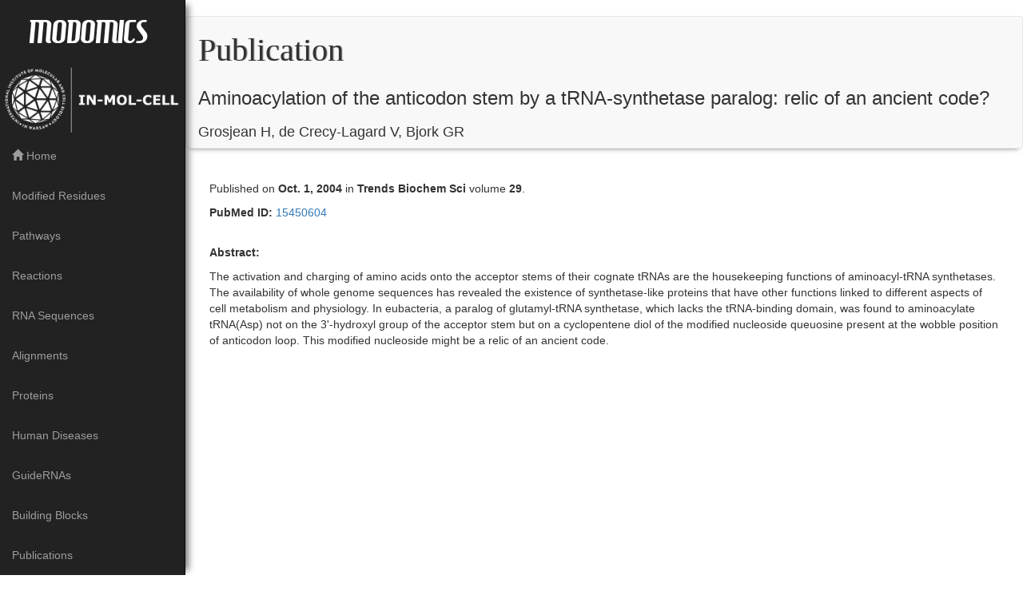

--- FILE ---
content_type: text/html; charset=utf-8
request_url: https://iimcb.genesilico.pl/modomics/publications/11/
body_size: 3035
content:


<!DOCTYPE html>
<html lang="en">
  <head>
<!-- Matomo Image Tracker-->
<img referrerpolicy="no-referrer-when-downgrade" src="https://anl.genesilico.pl/matomo.php?idsite=2&amp;rec=1" style="border:0" alt="" />
<!-- End Matomo -->
  <meta charset="UTF-8">
  <meta name="viewport" content="width=device-width, initial-scale=1">
  <title>Modomics - A Database of RNA Modifications</title>
   <meta name="author" content="Andrea Cappannini">
   <meta name="description" content="MODOMICS is a database of RNA modifications that provides comprehensive information concerning the chemical structures of modified ribonucleosides, their biosynthetic pathways, the location of modified residues in RNA sequences, and RNA-modifying enzymes.">
   <meta name="keywords" content="RNA modifications, nucleotide modifications, RNA database">

   
 <link rel="stylesheet" href="/modomics/static/css/bootstrap.min.css" />
 <link rel="stylesheet" href="/modomics/static/css/navbar-fixed-left.min.css">
 <link rel="stylesheet" href="https://cdn.datatables.net/1.10.19/css/dataTables.bootstrap.min.css" />
 <link rel="stylesheet" href="https://cdn.datatables.net/fixedcolumns/3.2.6/css/fixedColumns.bootstrap.min.css"/>
 <!-- <link rel="stylesheet" href="/modomics/static/css/modomics.css"> UNUSED FOR NOW, if this removed remove also the css file-->

 
 <script type="text/javascript" src="https://code.jquery.com/jquery-3.3.1.min.js"></script>
 <script type="text/javascript" src="https://cdn.datatables.net/1.10.19/js/jquery.dataTables.min.js"></script>
 <script type="text/javascript" src="/modomics/static/js/bootstrap.min.js"></script>
 <script type="text/javascript" src="/modomics/static/DataTables/datatables.min.js"></script>
 <script type="text/javascript" src="https://cdn.datatables.net/fixedcolumns/3.2.6/js/dataTables.fixedColumns.min.js"></script>



  <style type="text/css">

    
    @font-face {
        font-family: 'HamburgerHeaven';
        font-style: normal;
        font-weight: bold;
        src: local('HamburgerHeaven'), url('/modomics/static/fonts/ham.woff') format('woff');
        }

    @font-face {
        font-family: 'BebasNeue-Regular';
        font-style: normal;
        font-weight: bold;
        src: local('BebasNeue-Regular'), url('/modomics/static/fonts/BebasNeue-Regular.ttf') format('ttf');
        }


    .modtitle {
    font-family: HamburgerHeaven;
    font-size: -webkit-xxx-large;
    padding-top: 30px;
    padding-bottom: 30px;
    padding-left:35px;
    text-align: center;
    font-size: 40px;
    margin-bottom: 20px;
       }


    .sectiontitle {
      font-family: BebasNeue-Regular;
      font-size: 40px;
      text-align: center;
      margin-bottom: 5px;
      text-shadow: 1px 0px 1px #808080;
    }


    .navbar{
        box-shadow: 0px 6px 6px -6px rgba(0,0,0,.5);
        }

    .navshadow {
        box-shadow: 10px 0px 8px -6px rgba(0,0,0,.5);
    }

    #scrolltop {
  display: none;
  position: fixed;
  bottom: 20px;
  right: 30px;
  z-index: 99;
  font-size: 18px;
  border: none;
  outline: none;
  background-color: red;
  color: white;
  cursor: pointer;
  padding: 15px;
  border-radius: 4px;
}

#scrolltop:hover {
  background-color: #555;
}

::-webkit-scrollbar {
  width: 7px; 
   background-color: rgba(0,0,0,0);
  -webkit-border-radius: 80px;
}
::-webkit-scrollbar:hover {
  background-color: rgba(0, 0, 0, 0.09);
}

::-webkit-scrollbar-thumb:vertical {
  background: rgba(0,0,0,0.61);
  -webkit-border-radius: 80px;
}
::-webkit-scrollbar-thumb:vertical:active {
  background: rgba(0,0,0,0.61);
  -webkit-border-radius: 80px;
}



  </style>
  

  

</head>

<body>

 <nav class="navbar navbar-inverse navbar-fixed-left navshadow">
    <div class="container">
      <div class="navbar-header">
        <button type="button" class="navbar-toggle collapsed" data-toggle="collapse" data-target="#navbar" aria-expanded="false" aria-controls="navbar">
          <span class="sr-only">Toggle navigation</span>
          <span class="icon-bar"></span>
          <span class="icon-bar"></span>
          <span class="icon-bar"></span>
        </button>
        <a class="navbar-brand modtitle" href="/modomics/">MODOMICS</a>
      </div>
      <a href="https://www.iimcb.gov.pl/en/15-news/2561-in-mol-cell-first-integrated-biotech-infrastructure" target="_blank">
        <img src="/modomics/static/img/logo_horizontal.png" class="img-responsive"></img>
      </a>
      <div id="navbar" class="navbar-collapse collapse">
        <ul class="nav navbar-nav">
          <li><center><span style="color:#FFFFFF"></span></center></li>
          <li><a href="/modomics/"><span class="glyphicon glyphicon-home" aria-hidden="True"></span>  Home</a></li>
          <li><a href="/modomics/modifications">Modified Residues</a></li>
          <li><a href="/modomics/pathways">Pathways</a></li>
          <li><a href="/modomics/reactions">Reactions</a></li>
          <li><a href="/modomics/sequences/">RNA Sequences</a></li>
          <li><a href="/modomics/rnafamilies/ "> Alignments</a></li>
          <li><a href="/modomics/proteins">Proteins</a></li>
          <li><a href="/modomics/diseases">Human Diseases</a></li>
          <li><a href="/modomics/snornas">GuideRNAs</a></li>
          <li><a href="/modomics/blocks">Building Blocks</a></li>
          <li><a href="/modomics/publications">Publications</a></li>
          <li><a href="/modomics/supplementary_information/">Hints For The Users</a></li>
          <li><a href="/modomics/data_information/">Data Annotation</a></li>
          <li><a href="/modomics/tools">Direct RNA Sequencing</a></li>
          <li><a href="/modomics/search/advance/"><span class="glyphicon glyphicon-search" aria-hidden="True"></span>  Search </a></li>
        </ul>
      </div>
    </div>
  </nav>




<!-- <nav class="navbar navbar-inverse bg-inverse"> -->

   
<nav class="navbar navbar-default">
<!--  <a class="navbar-brand" href="/modomics/">Modomics</a> -->
  <div class="container-fluid">
    <ul class="nav navbar-nav navbar-left">
      <li><h2 class="sectiontitle">Publication</h2></li>
      <br>
      <br>
      <li><h3>Aminoacylation of the anticodon stem by a tRNA-synthetase paralog: relic of an ancient code?</h3></li>
      <br>
      <li><h4>Grosjean H, de Crecy-Lagard V, Bjork GR</h4></li>
    </ul>
  </div>
</nav>


 <!--  </nav> -->


 <div  style="padding-top: 0px;padding-left: 30px; padding-right: 30px;">

<br>
</hr>
<p>Published on <b>Oct. 1, 2004</b> in <b>Trends Biochem Sci</b> volume <b>29</b>.</p>

<p><b>PubMed ID:</b><a href="https://www.ncbi.nlm.nih.gov/pubmed/15450604"> 15450604</a></p>


</br>

<p><b>Abstract:</b></p>
<p>The activation and charging of amino acids onto the acceptor stems of their cognate tRNAs are the housekeeping functions of aminoacyl-tRNA synthetases. The availability of whole genome sequences has revealed the existence of synthetase-like proteins that have other functions linked to different aspects of cell metabolism and physiology. In eubacteria, a paralog of glutamyl-tRNA synthetase, which lacks the tRNA-binding domain, was found to aminoacylate tRNA(Asp) not on the 3&#x27;-hydroxyl group of the acceptor stem but on a cyclopentene diol of the modified nucleoside queuosine present at the wobble position of anticodon loop. This modified nucleoside might be a relic of an ancient code.</p>
<br>



</div>

<br>
<button id="scrolltop"  onclick="topFunction()">Scroll Up</button>
<script type="text/javascript" charset="utf-8">

        var mybutton = document.getElementById("scrolltop");

        // When the user scrolls down 20px from the top of the document, show the button
        window.onscroll = function() {scrollFunction()};

        function scrollFunction() {
            if (document.body.scrollTop > 20 || document.documentElement.scrollTop > 20) {
                mybutton.style.display = "block";
            } else {
                mybutton.style.display = "none";
            }
        }

        // When the user clicks on the button, scroll to the top of the document
        function topFunction() {
            document.body.scrollTop = 0;
            document.documentElement.scrollTop = 0;
        }

</script>

 

 
</body>
</html>


--- FILE ---
content_type: text/css
request_url: https://iimcb.genesilico.pl/modomics/static/css/navbar-fixed-left.min.css
body_size: 1634
content:
@media (min-width:768px){.container{width:503px}}@media (min-width:992px){.container{width:723px}}@media (min-width:1200px){.container{width:923px}}@media (min-width:1432px){.container{width:1170px}}body{padding-top:70px;min-height:200vh}.navbar-fixed-left,.navbar-fixed-right{position:fixed;top:0;width:100%;z-index:1030}@media (min-width:768px) and (min-width:768px){.navbar-fixed-left,.navbar-fixed-right{width:232px;height:100vh;border-radius:0}.navbar-fixed-left .container,.navbar-fixed-right .container{padding-right:0;padding-left:0;width:auto}.navbar-fixed-left .navbar-header,.navbar-fixed-right .navbar-header{padding-left:15px;padding-right:15px}.navbar-fixed-left .navbar-collapse,.navbar-fixed-right .navbar-collapse{padding-right:0;padding-left:0;max-height:none}.navbar-fixed-left .navbar-collapse .navbar-nav,.navbar-fixed-right .navbar-collapse .navbar-nav{float:none!important}.navbar-fixed-left .navbar-collapse .navbar-nav>li,.navbar-fixed-right .navbar-collapse .navbar-nav>li{width:100%}.navbar-fixed-left .navbar-collapse .navbar-nav>li.dropdown .dropdown-menu,.navbar-fixed-right .navbar-collapse .navbar-nav>li.dropdown .dropdown-menu{top:0}.navbar-fixed-left .navbar-collapse .navbar-nav.navbar-right,.navbar-fixed-right .navbar-collapse .navbar-nav.navbar-right{margin-right:0}}@media (min-width:768px){body{padding-top:0;padding-left:232px}.navbar-fixed-left{right:auto!important;left:0!important;border-width:0 1px 0 0!important}.navbar-fixed-left .dropdown .dropdown-menu{left:100%;right:auto;border-radius:0 3px 3px 0}.navbar-fixed-left .dropdown .dropdown-toggle .caret{border-top:4px solid transparent;border-left:4px solid;border-bottom:4px solid transparent;border-right:none}}